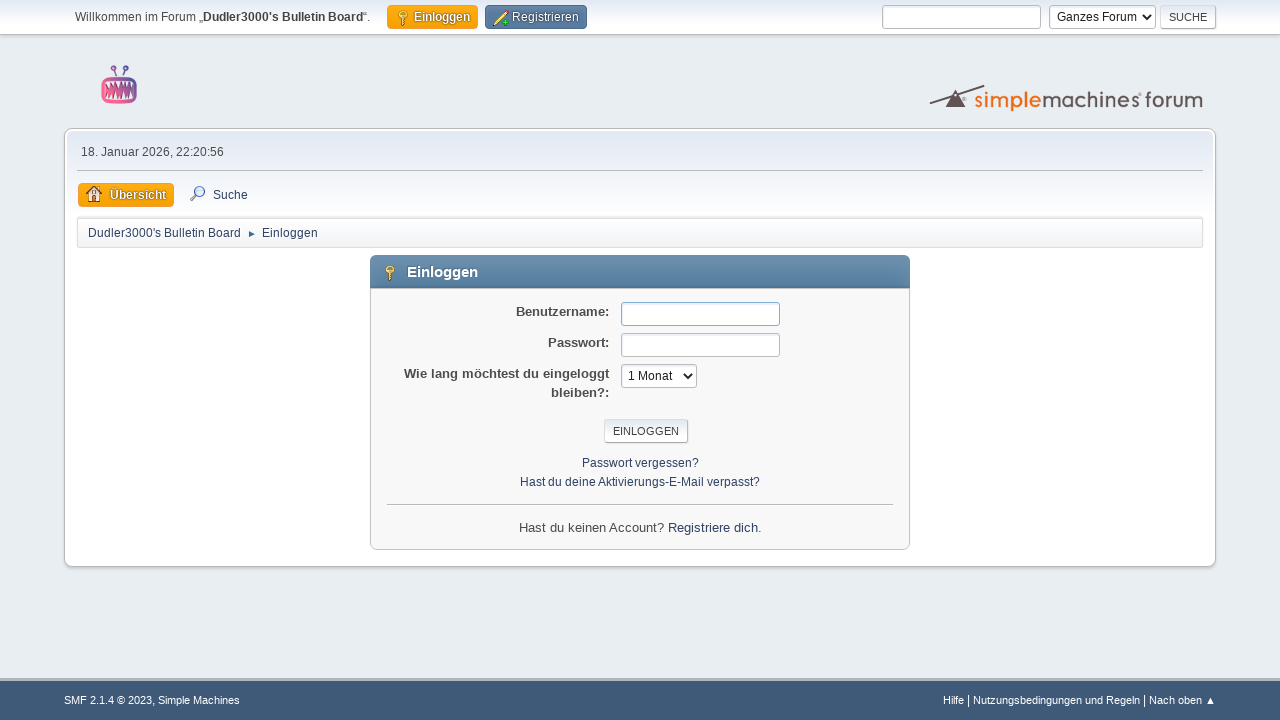

--- FILE ---
content_type: text/html; charset=UTF-8
request_url: https://dudler3000.eu/board/index.php?action=login;PHPSESSID=v1bk9es7h7qth92i71vervm20ovksn1r
body_size: 5430
content:
<!DOCTYPE html>
<html lang="de-DE">
<head>
	<meta charset="UTF-8">
	<link rel="stylesheet" href="https://dudler3000.eu/board/Themes/default/css/minified_0cbf0a90d5ae9a03f664509d400d9a2b.css?smf214_1754504571">
	<script>var smf_theme_url="https://dudler3000.eu/board/Themes/default";var smf_default_theme_url="https://dudler3000.eu/board/Themes/default";var smf_images_url="https://dudler3000.eu/board/Themes/default/images";var smf_smileys_url="https://www.dudler3000.eu/board/Smileys";var smf_smiley_sets="default,aaron,akyhne,fugue,alienine";var smf_smiley_sets_default="default";var smf_avatars_url="https://dudler3000.eu/board/avatars";var smf_scripturl="https://dudler3000.eu/board/index.php?PHPSESSID=v1bk9es7h7qth92i71vervm20ovksn1r&amp;";var smf_iso_case_folding=false;var smf_charset="UTF-8";var smf_session_id="e386900df48050809ba78254deb91a19";var smf_session_var="ef06fb459";var smf_member_id=0;var ajax_notification_text='Lade...';var help_popup_heading_text='Alles zu kompliziert? Lass es mich erklären:';var banned_text='Gast, du bist aus diesem Forum verbannt!';var smf_txt_expand='Erweitern';var smf_txt_shrink='Verringern';var smf_collapseAlt='Verstecken';var smf_expandAlt='Zeige';var smf_quote_expand=false;var allow_xhjr_credentials=false;</script>
	<script src="https://ajax.googleapis.com/ajax/libs/jquery/3.6.3/jquery.min.js"></script>
	<script src="https://dudler3000.eu/board/Themes/default/scripts/minified_600dcbb3f92d266a6b79b9470c5d3c53.js?smf214_1754504571"></script>
	<script>var smf_you_sure='Bist du sicher, dass du das tun möchtest?';</script>
	<title>Einloggen</title>
	<meta name="viewport" content="width=device-width, initial-scale=1">
	<meta property="og:site_name" content="Dudler3000's Bulletin Board">
	<meta property="og:title" content="Einloggen">
	<meta name="keywords" content="Dudler3000, Dudler, Twitch, Youtube, Stream, Streamer">
	<meta property="og:description" content="Einloggen">
	<meta name="description" content="Einloggen">
	<meta name="theme-color" content="#557EA0">
	<link rel="help" href="https://dudler3000.eu/board/index.php?PHPSESSID=v1bk9es7h7qth92i71vervm20ovksn1r&amp;action=help">
	<link rel="contents" href="https://dudler3000.eu/board/index.php?PHPSESSID=v1bk9es7h7qth92i71vervm20ovksn1r&amp;">
	<link rel="search" href="https://dudler3000.eu/board/index.php?PHPSESSID=v1bk9es7h7qth92i71vervm20ovksn1r&amp;action=search">
	<link rel="alternate" type="application/rss+xml" title="Dudler3000's Bulletin Board - RSS" href="https://dudler3000.eu/board/index.php?PHPSESSID=v1bk9es7h7qth92i71vervm20ovksn1r&amp;action=.xml;type=rss2">
	<link rel="alternate" type="application/atom+xml" title="Dudler3000's Bulletin Board - Atom" href="https://dudler3000.eu/board/index.php?PHPSESSID=v1bk9es7h7qth92i71vervm20ovksn1r&amp;action=.xml;type=atom">
</head>
<body id="chrome" class="action_login">
<div id="footerfix">
	<div id="top_section">
		<div class="inner_wrap">
			<ul class="floatleft" id="top_info">
				<li class="welcome">
					Willkommen im Forum „<strong>Dudler3000's Bulletin Board</strong>“.
				</li>
				<li class="button_login">
					<a href="https://dudler3000.eu/board/index.php?PHPSESSID=v1bk9es7h7qth92i71vervm20ovksn1r&amp;action=login" class="active" onclick="return reqOverlayDiv(this.href, 'Einloggen', 'login');">
						<span class="main_icons login"></span>
						<span class="textmenu">Einloggen</span>
					</a>
				</li>
				<li class="button_signup">
					<a href="https://dudler3000.eu/board/index.php?PHPSESSID=v1bk9es7h7qth92i71vervm20ovksn1r&amp;action=signup" class="open">
						<span class="main_icons regcenter"></span>
						<span class="textmenu">Registrieren</span>
					</a>
				</li>
			</ul>
			<form id="search_form" class="floatright" action="https://dudler3000.eu/board/index.php?PHPSESSID=v1bk9es7h7qth92i71vervm20ovksn1r&amp;action=search2" method="post" accept-charset="UTF-8">
				<input type="search" name="search" value="">&nbsp;
				<select name="search_selection">
					<option value="all" selected>Ganzes Forum </option>
				</select>
				<input type="submit" name="search2" value="Suche" class="button">
				<input type="hidden" name="advanced" value="0">
			</form>
		</div><!-- .inner_wrap -->
	</div><!-- #top_section -->
	<div id="header">
		<h1 class="forumtitle">
			<a id="top" href="https://dudler3000.eu/board/index.php?PHPSESSID=v1bk9es7h7qth92i71vervm20ovksn1r&amp;"><img src="[data-uri]" alt="Dudler3000's Bulletin Board"></a>
		</h1>
		<img id="smflogo" src="https://dudler3000.eu/board/Themes/default/images/smflogo.svg" alt="Simple Machines Forum" title="Simple Machines Forum">
	</div>
	<div id="wrapper">
		<div id="upper_section">
			<div id="inner_section">
				<div id="inner_wrap" class="hide_720">
					<div class="user">
						<time datetime="2026-01-18T21:20:56Z">18. Januar 2026, 22:20:56</time>
					</div>
				</div>
				<a class="mobile_user_menu">
					<span class="menu_icon"></span>
					<span class="text_menu">Hauptmenü</span>
				</a>
				<div id="main_menu">
					<div id="mobile_user_menu" class="popup_container">
						<div class="popup_window description">
							<div class="popup_heading">Hauptmenü
								<a href="javascript:void(0);" class="main_icons hide_popup"></a>
							</div>
							
					<ul class="dropmenu menu_nav">
						<li class="button_home">
							<a class="active" href="https://dudler3000.eu/board/index.php?PHPSESSID=v1bk9es7h7qth92i71vervm20ovksn1r&amp;">
								<span class="main_icons home"></span><span class="textmenu">Übersicht</span>
							</a>
						</li>
						<li class="button_search">
							<a href="https://dudler3000.eu/board/index.php?PHPSESSID=v1bk9es7h7qth92i71vervm20ovksn1r&amp;action=search">
								<span class="main_icons search"></span><span class="textmenu">Suche</span>
							</a>
						</li>
					</ul><!-- .menu_nav -->
						</div>
					</div>
				</div>
				<div class="navigate_section">
					<ul>
						<li>
							<a href="https://dudler3000.eu/board/index.php?PHPSESSID=v1bk9es7h7qth92i71vervm20ovksn1r&amp;"><span>Dudler3000's Bulletin Board</span></a>
						</li>
						<li class="last">
							<span class="dividers"> &#9658; </span>
							<a href="https://dudler3000.eu/board/index.php?PHPSESSID=v1bk9es7h7qth92i71vervm20ovksn1r&amp;action=login"><span>Einloggen</span></a>
						</li>
					</ul>
				</div><!-- .navigate_section -->
			</div><!-- #inner_section -->
		</div><!-- #upper_section -->
		<div id="content_section">
			<div id="main_content_section">
		<div class="login">
			<div class="cat_bar">
				<h3 class="catbg">
					<span class="main_icons login"></span> Einloggen
				</h3>
			</div>
			<div class="roundframe">
				<form class="login" action="https://dudler3000.eu/board/index.php?PHPSESSID=v1bk9es7h7qth92i71vervm20ovksn1r&amp;action=login2" name="frmLogin" id="frmLogin" method="post" accept-charset="UTF-8">
					<dl>
						<dt>Benutzername:</dt>
						<dd>
							<input type="text" id="loginuser" name="user" size="20" value="" required>
						</dd>
						<dt>Passwort:</dt>
						<dd>
							<input type="password" id="loginpass" name="passwrd" value="" size="20" required>
						</dd>
					</dl>
					<dl>
						<dt>Wie lang möchtest du eingeloggt bleiben?:</dt>
						<dd>
							<select name="cookielength" id="cookielength">
								<option value="3153600">Immer</option>
								<option value="60">1 Stunde</option>
								<option value="1440">1 Tag</option>
								<option value="10080">1 Woche</option>
								<option value="43200" selected>1 Monat</option>
							</select>
						</dd>
					</dl>
					<p>
						<input type="submit" value="Einloggen" class="button">
					</p>
					<p class="smalltext">
						<a href="https://dudler3000.eu/board/index.php?PHPSESSID=v1bk9es7h7qth92i71vervm20ovksn1r&amp;action=reminder">Passwort vergessen?</a>
					</p>
					<p class="smalltext">
						<a href="https://dudler3000.eu/board/index.php?PHPSESSID=v1bk9es7h7qth92i71vervm20ovksn1r&amp;action=activate">Hast du deine Aktivierungs-E-Mail verpasst?</a>
					</p>
					<input type="hidden" name="ef06fb459" value="e386900df48050809ba78254deb91a19">
					<input type="hidden" name="de5061da92bc" value="769ea669d474c9490d058be67b6c33d9">
					<script>setTimeout(function(){document.getElementById("loginuser").focus();},150);</script>
				</form>
				<hr>
				<div class="centertext">
					Hast du keinen Account? <a href="https://dudler3000.eu/board/index.php?PHPSESSID=v1bk9es7h7qth92i71vervm20ovksn1r&amp;action=signup">Registriere dich</a>.
				</div>
			</div><!-- .roundframe -->
		</div><!-- .login -->
			</div><!-- #main_content_section -->
		</div><!-- #content_section -->
	</div><!-- #wrapper -->
</div><!-- #footerfix -->
	<div id="footer">
		<div class="inner_wrap">
		<ul>
			<li class="floatright"><a href="https://dudler3000.eu/board/index.php?PHPSESSID=v1bk9es7h7qth92i71vervm20ovksn1r&amp;action=help">Hilfe</a> | <a href="https://dudler3000.eu/board/index.php?PHPSESSID=v1bk9es7h7qth92i71vervm20ovksn1r&amp;action=agreement">Nutzungsbedingungen und Regeln</a> | <a href="#top_section">Nach oben &#9650;</a></li>
			<li class="copyright"><a href="https://dudler3000.eu/board/index.php?PHPSESSID=v1bk9es7h7qth92i71vervm20ovksn1r&amp;action=credits" title="Lizenz" target="_blank" rel="noopener">SMF 2.1.4 &copy; 2023</a>, <a href="https://www.simplemachines.org" title="Simple Machines" target="_blank" rel="noopener">Simple Machines</a></li>
		</ul>
		</div>
	</div><!-- #footer -->
<script>window.addEventListener("DOMContentLoaded",function(){function triggerCron(){$.get('https://dudler3000.eu/board'+"/cron.php?ts=1768771245");}window.setTimeout(triggerCron,1);});</script>
</body>
</html>